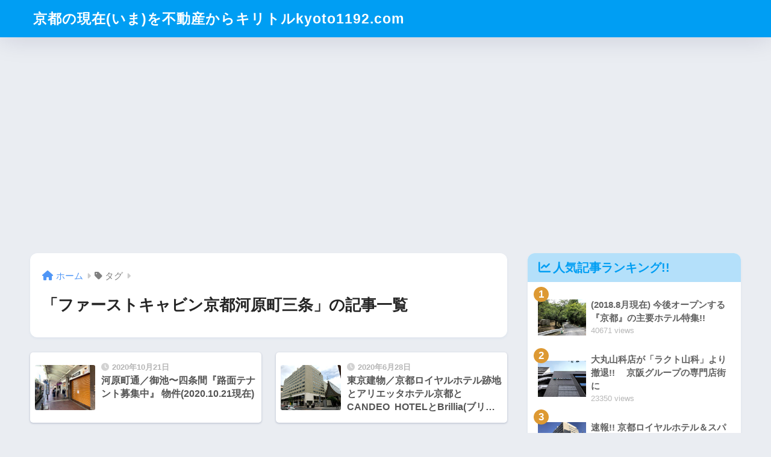

--- FILE ---
content_type: text/html; charset=utf-8
request_url: https://www.google.com/recaptcha/api2/aframe
body_size: 267
content:
<!DOCTYPE HTML><html><head><meta http-equiv="content-type" content="text/html; charset=UTF-8"></head><body><script nonce="_BFQBcBTFntORwcCOpaKqw">/** Anti-fraud and anti-abuse applications only. See google.com/recaptcha */ try{var clients={'sodar':'https://pagead2.googlesyndication.com/pagead/sodar?'};window.addEventListener("message",function(a){try{if(a.source===window.parent){var b=JSON.parse(a.data);var c=clients[b['id']];if(c){var d=document.createElement('img');d.src=c+b['params']+'&rc='+(localStorage.getItem("rc::a")?sessionStorage.getItem("rc::b"):"");window.document.body.appendChild(d);sessionStorage.setItem("rc::e",parseInt(sessionStorage.getItem("rc::e")||0)+1);localStorage.setItem("rc::h",'1766918685085');}}}catch(b){}});window.parent.postMessage("_grecaptcha_ready", "*");}catch(b){}</script></body></html>